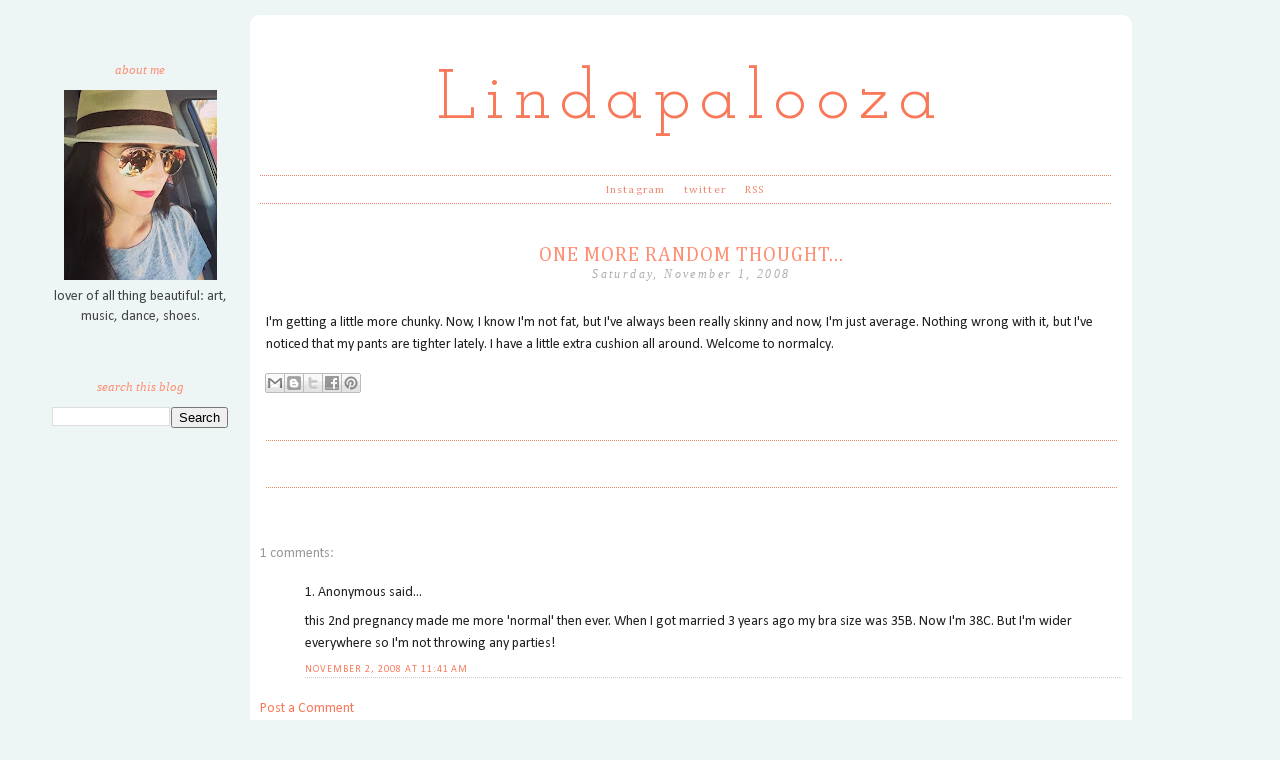

--- FILE ---
content_type: text/html; charset=UTF-8
request_url: https://www.lindapalooza.com/2008/11/one-more-random-thought.html?showComment=1225654860000
body_size: 7943
content:
<!DOCTYPE html>
<html dir='ltr' xmlns='http://www.w3.org/1999/xhtml' xmlns:b='http://www.google.com/2005/gml/b' xmlns:data='http://www.google.com/2005/gml/data' xmlns:expr='http://www.google.com/2005/gml/expr' xmlns:fb='https://www.facebook.com/2008/fbml'>
<head>
<link href='https://www.blogger.com/static/v1/widgets/2944754296-widget_css_bundle.css' rel='stylesheet' type='text/css'/>
<meta content='text/html; charset=UTF-8' http-equiv='Content-Type'/>
<meta content='blogger' name='generator'/>
<link href='https://www.lindapalooza.com/favicon.ico' rel='icon' type='image/x-icon'/>
<link href='https://www.lindapalooza.com/2008/11/one-more-random-thought.html' rel='canonical'/>
<link rel="alternate" type="application/atom+xml" title="Lindapalooza - Atom" href="https://www.lindapalooza.com/feeds/posts/default" />
<link rel="alternate" type="application/rss+xml" title="Lindapalooza - RSS" href="https://www.lindapalooza.com/feeds/posts/default?alt=rss" />
<link rel="service.post" type="application/atom+xml" title="Lindapalooza - Atom" href="https://www.blogger.com/feeds/1776973945718894769/posts/default" />

<link rel="alternate" type="application/atom+xml" title="Lindapalooza - Atom" href="https://www.lindapalooza.com/feeds/8327452692750206963/comments/default" />
<!--Can't find substitution for tag [blog.ieCssRetrofitLinks]-->
<meta content='https://www.lindapalooza.com/2008/11/one-more-random-thought.html' property='og:url'/>
<meta content='One more random thought...' property='og:title'/>
<meta content='' property='og:description'/>
<title>Lindapalooza: One more random thought...</title>
<style type='text/css'>@font-face{font-family:'Calibri';font-style:normal;font-weight:400;font-display:swap;src:url(//fonts.gstatic.com/l/font?kit=J7afnpV-BGlaFfdAhLEY67FIEjg&skey=a1029226f80653a8&v=v15)format('woff2');unicode-range:U+0000-00FF,U+0131,U+0152-0153,U+02BB-02BC,U+02C6,U+02DA,U+02DC,U+0304,U+0308,U+0329,U+2000-206F,U+20AC,U+2122,U+2191,U+2193,U+2212,U+2215,U+FEFF,U+FFFD;}@font-face{font-family:'Cambria';font-style:normal;font-weight:400;font-display:swap;src:url(//fonts.gstatic.com/l/font?kit=GFDqWAB9jnWLT-HIK7ILrphaOAw&skey=d4699178559bc4b0&v=v18)format('woff2');unicode-range:U+0000-00FF,U+0131,U+0152-0153,U+02BB-02BC,U+02C6,U+02DA,U+02DC,U+0304,U+0308,U+0329,U+2000-206F,U+20AC,U+2122,U+2191,U+2193,U+2212,U+2215,U+FEFF,U+FFFD;}@font-face{font-family:'Josefin Slab';font-style:normal;font-weight:400;font-display:swap;src:url(//fonts.gstatic.com/s/josefinslab/v29/lW-swjwOK3Ps5GSJlNNkMalNpiZe_ldbOR4W71msR349KoKZAyOw3w.woff2)format('woff2');unicode-range:U+0000-00FF,U+0131,U+0152-0153,U+02BB-02BC,U+02C6,U+02DA,U+02DC,U+0304,U+0308,U+0329,U+2000-206F,U+20AC,U+2122,U+2191,U+2193,U+2212,U+2215,U+FEFF,U+FFFD;}</style>
<style id='page-skin-1' type='text/css'><!--
/*
-----------------------------------------------
Blogger Template Style
Designer: Ana Degenaar
URL:      www.blogmilkshop.com
----------------------------------------------- */
#Navbar1 {
margin: 0;
padding: 0;
visibility: hide;
display: none ;
}
/* Variable definitions
====================
<Variable name="bgcolor" description="Background Color"
type="color" default="#333">
<Variable name="textcolor" description="Text Color"
type="color" default="#333">
<Variable name="quotecolor" description="Quote Color"
type="color" default="#333">
<Variable name="linkcolor" description="Link Color"
type="color" default="#58a">
<Variable name="visitedlinkcolor" description="Visited Link Color"
type="color" default="#58a">
<Variable name="blogtitlecolor" description="Blog Title Color"
type="color" default="#666">
<Variable name="posttitlecolor" description="Post Title Color"
type="color" default="#c60">
<Variable name="datetitlecolor" description="Date Title Color"
type="color" default="#c60">
<Variable name="sidebartitlecolor" description="Sidebar Title Color"
type="color" default="#999">
<Variable name="sidebartextcolor" description="Sidebar Text Color"
type="color" default="#666">
<Variable name="postfootercolor" description="Footer Text Color"
type="color" default="#666">
<Variable name="columnsbg" description="Columns Background Color"
type="color" default="#666">
<Variable name="bodyfont" description="Text Font"
type="font" default="normal normal 90% 'Lucida Sans Unicode', 'Lucida Grande', Tahoma, sans-serif;">
<Variable name="quotefont" description="Quote Font"
type="font" default="normal normal 90% 'Lucida Sans Unicode', 'Lucida Grande', Tahoma, sans-serif;">
<Variable name="blogtitlefont" description="Blog Title Font"
type="font"
default="normal normal 78% 'Trebuchet MS',Trebuchet,Arial,Verdana,Sans-serif">
<Variable name="datetitlefont" description="Date Title Font"
type="font"
default="normal normal 200% Georgia, Serif">
<Variable name="posttitlefont" description="Post Title Font"
type="font"
default="normal normal 200% Georgia, Serif">
<Variable name="sidebartitlefont" description="Sidebar Title Font"
type="font"
default="normal normal 200% Georgia, Serif">
<Variable name="postfooterfont" description="Post Footer Font"
type="font"
default="normal normal 78% 'Trebuchet MS', Trebuchet, Arial, Verdana, Sans-serif">
<Variable name="startSide" description="Start side in blog language"
type="automatic" default="left">
<Variable name="endSide" description="End side in blog language"
type="automatic" default="right">
<Variable name="linkbarTextColor" description="Linkbar Text Color"
type="color" default="#ffffff">
<Variable name="linkbarborderColor" description="Linkbar Border Color"
type="color" default="#ffffff">
<Variable name="linkbarHoverTextColor" description="Linkbar Hover Text Color"
type="color" default="#9D1961">
<Variable name="linkbarTextFont" description="Linkbar Text Font"
type="font"
default="normal normal 77% Verdana, sans-serif"
>
*/
/* Use this with templates/template-bwocol.html */
body {
background: #edf6f5;
color:#212121;
margin:0;
font: normal normal 14px Calibri;
text-align: center;
}
a:link {
color: #f87859;
text-decoration:none;
}
a:visited {
color: #f87859;
}
.rsidebar a:link {
color: #f87859;
text-decoration:none;
}
.rsidebar a:visited {
color: #f87859;
text-decoration:none;
}
a:hover {
color:#ccc;
}
a img {
border-width:0;
}
/* Header
-----------------------------------------------(c) theme by blogmilk
*/
#header-wrapper {
width: 100%;
height: 150px;
text-transform: none;
font: normal normal 70px Josefin Slab;
color: #99e9e4;
text-align: center;
}
#header-inner {
background-position: center;
margin-left: auto;
margin-right: auto;
}
#header h1 {
color: #99e9e4;
font: normal normal 70px Josefin Slab;
text-decoration:none;
text-transform: none;
margin-top: 0px;
letter-spacing: 10px;
padding-top: 50px;
}
#header a:hover {
color:#666666;
}
#header .description {
margin:0 5px 5px;
padding:0 20px 15px;
max-width:995px;
text-transform:uppercase;
letter-spacing:.2em;
line-height: 1.4em;
font-size: 0px;
}
#header a img {
margin: 0px 0px 0px 0px;
padding: 0px 0px 0px 0px;
border: 0;
}
/* -----   LINKBAR   -----(c) theme by blogmilk*/
#linkbar-wrapper {
margin: 10px 0px 30px 0px;
padding: 0px 0px 0px 15px;
width: 97%;
position: relative;
border-top: dotted 1px #ee866d;
border-bottom: dotted 1px #ee866d;
}
#linkbar .widget {
margin: 0px 0px 0px 0px;
padding: 4px 0px 3px 0px;
text-align: center;
}
#linkbar ul {
margin: 0px 0px 0px 0px;
padding: 0px 0px 0px 0px;
list-style-type:none;
}
#linkbar li {
display: inline;
margin: 0px 0px 0px 0px;
padding: 0px 0px 0px 0px;
font: normal normal 11px Cambria;
color: #ee866d;
}
#linkbar h2 {
margin: 0px 0px 0px 0px;
padding: 0px 0px 0px 0px;
display: none;
visibility: hidden;
font: normal normal 11px Cambria;
color: #ee866d;
}
#linkbar a {
clear: both;
margin: 0px -4px 0px 0px;
padding: 6px 20px 6px 0px;
width:100%;
text-decoration:none;
font: normal normal 11px Cambria;
color: #ee866d;
text-transform: none;
letter-spacing: 0.1em;
}
#linkbar a:hover {
color: #ffffff;
background: $linkbarHoverBgColor;
text-decoration:underline;
}
/* Outer-Wrapper
-----------------------------------------------(c) theme by blogmilk */
#outer-wrapper {
width: 1200px;
margin:0 auto;
text-align:left;
margin-top: -5px;
font: normal normal 14px Calibri;
font-weight: normal;
line-height:20px;
color: #212121;
}
#main-wrapper {
margin-bottom: -18px;
margin-top: 20px;
margin-bottom: 10px;
width: 862px;
float: left;
padding-left: 10px;
padding-right: 10px;
-moz-border-radius: 10px;
border-radius: 10px;
background: #fff;
word-wrap: break-word; /* fix for long text breaking sidebar float in IE */
overflow: hidden;     /* fix for long non-text content breaking IE sidebar float */
}
#sidebar-wrapper {
text-transform: lowercase;
color: #444444;
margin-top: 50px;
width: 200px;
padding-bottom: 10px;
padding-right: 10px;
float: left;
text-align: center;
word-wrap: break-word; /* fix for long text breaking sidebar float in IE */
overflow: hidden;      /* fix for long non-text content breaking IE sidebar float */
}
/* Headings
-----------------------------------------------(c) theme by blogmilk */
h2 {
font: italic normal 13px Georgia, Utopia, 'Palatino Linotype', Palatino, serif;
line-height: 1.4em;
text-transform: lowercase;
color: #ff8f74;
text-align: center;
}
/* Posts
-----------------------------------------------(c) theme by blogmilk
*/
h2.date-header {
color: #aeaeab;
font: italic normal 12px 'Times New Roman', Times, FreeSerif, serif;
font-weight: normal;
letter-spacing: 0.2em;
text-transform: none;
padding-bottom: 20px;
text-align: center;
margin-top: -20px;
}
.post {
margin:.5em 0 1.5em;
padding: 5px 5px 5px 6px;
}
.post h3 {
margin:.25em 0 0;
font-weight: normal;
letter-spacing: 1px;
line-height:1.4em;
font: normal normal 20px Cambria;
color: #ff8f74;
text-transform: none;
margin-bottom: 20px;
}
.post h3 a, .post h3 a:visited, .post h3 strong {
display:block;
text-decoration:none;
color: #ff8f74;
font-weight: normal;
font: normal normal 20px Cambria;
text-transform: uppercase;
text-align: center;
}
.post h3 strong, .post h3 a:hover {
color:#eee;
}
.post-body {
margin:0 0 .75em;
line-height:1.6em;
color:#212121;
padding-right: 15px;
}
.post-footer {
font: normal normal 12px 'Times New Roman', Times, FreeSerif, serif;
text-transform: lowercase;
line-height:1.6em;
margin-bottom: 30px;
margin-top: 40px;
letter-spacing: 1px;
height: 40px;
display: block;
padding-top: 6px;
text-align: right;
color: #ff8f74;
border-top: dotted 1px #ee866d;
border-bottom: dotted 1px #ee866d;
}
.post-labels {
padding-left: 3px;
color: #ff8f74;
text-align: left;
float: left;
padding-left: 10px;
}
.post-footer a {
color: #ff8f74;
}
.comment-link {
text-align: left;
float: left;
padding-left: 10px;
}
.post-footer-line-1 {
font: normal normal 12px 'Times New Roman', Times, FreeSerif, serif;
}
.post img {
margin-bottom:6px;
}
.tr-caption-container img {
border: none;
padding: 0;
}
.post blockquote {
line-height: 1.8em;
margin-left: 15px;
color: #212121;
font: normal normal 11px Calibri;
border-left: 1px dotted #212121;
padding-left: 5px;
}
.post blockquote p {
line-height: 1.6em;
}
/* Comments
-----------------------------------------------(c) theme by blogmilk */
#comments h4 {
font-weight: normal;
line-height: 1.4em;
text-transform:lowercase;
color: #999999;
}
#comments-block {
margin:1em 0 1.5em;
line-height:1.6em;
font-transform: lowercase;
}
#comments-block .comment-author {
margin:.5em 0;
font-transform: lowercase;
}
#comments-block .comment-body {
margin:.25em 0 0;
font-transform: lowercase;
}
#comments-block .comment-footer {
margin:-.25em 0 2em;
line-height: 1.4em;
text-transform:uppercase;
letter-spacing:.1em;
font-size: 10px;
border-bottom: 1px #ccc dotted;
}
#comments-block .comment-body p {
margin:0 0 .75em;
}
.deleted-comment {
font-style:italic;
color:gray;
}
#blog-pager-newer-link {
float: left;
text-transform: uppercase;
font-size: 16px;
padding-left: 20px;
}
#blog-pager-older-link {
float: right;
text-transform: uppercase;
padding-right: 20px;
font-size: 16px;
}
#blog-pager {
text-align: center;
text-transform: uppercase;
font-size: 16px;
}
.feed-links {
clear: both;
line-height: 2.5em;
}
/* Sidebar Content
-----------------------------------------------(c) theme by blogmilk */
.sidebar {
line-height:1.6em;
}
.rsidebar ul li {
list-style: none;
margin-left: -40px;
line-height:1.8em;
}
.rsidebar .widget {
margin:0 5px 1.5em 5px;
padding: 5px 7px 5px 7px;
padding-bottom: 15px;
}
.main .widget {
margin:0 0 1.5em;
padding:0 0 1.5em;
}
.main .Blog {
border-bottom-width: 0;
}
/* Profile
-----------------------------------------------(c) theme by blogmilk */
.profile-img {
display: block;
float: center;
margin-left: 10px;
margin-right: 0px;
height: 150px;
width: 150px;
-webkit-border-radius: 50em;
-moz-border-radius: 50em;
border-radius: 50em;
}
.profile-data {
margin:0;
text-transform:uppercase;
letter-spacing:.1em;
font: normal normal 78% 'Trebuchet MS', Trebuchet, Arial, Verdana, Sans-serif;
color: #999999;
font-weight: bold;
line-height: 1.6em;
align: center;
}
.profile-datablock {
margin:.5em 0 .5em;
text-align: center;
}
.profile-textblock {
margin: 0.5em 0;
line-height: 1.6em;
}
.profile-link {
font: normal normal 78% 'Trebuchet MS', Trebuchet, Arial, Verdana, Sans-serif;
text-transform: uppercase;
letter-spacing: .1em;
text-align: center;
}
.profile-name-link {
background-image:none !important;
padding-left:0px;
}
#credits {
padding: 50px 0px 0px 0px;
width: 100%;
text-align: center;
display: block;
height: 40px;
float: right;
text-transform: uppercase;
font: normal 8px 'Times New Roman', Times, FreeSerif, serif;
letter-spacing: 2px;
}
#footer-columns {
clear:both;
color: #444444;
-moz-border-radius: 10px;
border-radius: 10px;
background: #d1f6f1;
}
.footer-column ul li {
list-style: none;
margin-left: -35px;
}
.footer-column {
padding: 10px;
}

--></style>
<script src="//apis.google.com/js/plusone.js" type="text/javascript">
{lang: 'en-US'}
</script>
<link href='https://www.blogger.com/dyn-css/authorization.css?targetBlogID=1776973945718894769&amp;zx=74896238-045b-4182-b964-9015b380e1d1' media='none' onload='if(media!=&#39;all&#39;)media=&#39;all&#39;' rel='stylesheet'/><noscript><link href='https://www.blogger.com/dyn-css/authorization.css?targetBlogID=1776973945718894769&amp;zx=74896238-045b-4182-b964-9015b380e1d1' rel='stylesheet'/></noscript>
<meta name='google-adsense-platform-account' content='ca-host-pub-1556223355139109'/>
<meta name='google-adsense-platform-domain' content='blogspot.com'/>

</head>
<body>
<div class='navbar section' id='navbar'><div class='widget Navbar' data-version='1' id='Navbar1'><script type="text/javascript">
    function setAttributeOnload(object, attribute, val) {
      if(window.addEventListener) {
        window.addEventListener('load',
          function(){ object[attribute] = val; }, false);
      } else {
        window.attachEvent('onload', function(){ object[attribute] = val; });
      }
    }
  </script>
<div id="navbar-iframe-container"></div>
<script type="text/javascript" src="https://apis.google.com/js/platform.js"></script>
<script type="text/javascript">
      gapi.load("gapi.iframes:gapi.iframes.style.bubble", function() {
        if (gapi.iframes && gapi.iframes.getContext) {
          gapi.iframes.getContext().openChild({
              url: 'https://www.blogger.com/navbar/1776973945718894769?po\x3d8327452692750206963\x26origin\x3dhttps://www.lindapalooza.com',
              where: document.getElementById("navbar-iframe-container"),
              id: "navbar-iframe"
          });
        }
      });
    </script><script type="text/javascript">
(function() {
var script = document.createElement('script');
script.type = 'text/javascript';
script.src = '//pagead2.googlesyndication.com/pagead/js/google_top_exp.js';
var head = document.getElementsByTagName('head')[0];
if (head) {
head.appendChild(script);
}})();
</script>
</div></div>
<div id='outer-wrapper'><div id='wrap2'>
<div id='content-wrapper'>
<div id='crosscol-wrapper' style='text-align:center'>
<div class='crosscol no-items section' id='crosscol'></div>
</div>
<div id='sidebar-wrapper'>
<div class='rsidebar section' id='rsidebar'><div class='widget Image' data-version='1' id='Image1'>
<h2>About Me</h2>
<div class='widget-content'>
<img alt='About Me' height='190' id='Image1_img' src='https://blogger.googleusercontent.com/img/b/R29vZ2xl/AVvXsEjcY9N7HJ0E7ezLqg2Wvgu-mNp7CAlRT8jf7fqXFPqbwupGSUZKkWQkga6t4PX_xnGU795ygRZ-C8YDvMxaE-Y2fKgCtQbTpBB4FMkAypjJs4bQPZvPEFTc61tIw73QnKYMeoTjl4W1uw/s190/IMG_5002.JPG' width='153'/>
<br/>
<span class='caption'>Lover of all thing beautiful: art, music, dance, shoes.</span>
</div>
<div class='clear'></div>
</div><div class='widget BlogSearch' data-version='1' id='BlogSearch1'>
<h2 class='title'>Search This Blog</h2>
<div class='widget-content'>
<div id='BlogSearch1_form'>
<form action='https://www.lindapalooza.com/search' class='gsc-search-box' target='_top'>
<table cellpadding='0' cellspacing='0' class='gsc-search-box'>
<tbody>
<tr>
<td class='gsc-input'>
<input autocomplete='off' class='gsc-input' name='q' size='10' title='search' type='text' value=''/>
</td>
<td class='gsc-search-button'>
<input class='gsc-search-button' title='search' type='submit' value='Search'/>
</td>
</tr>
</tbody>
</table>
</form>
</div>
</div>
<div class='clear'></div>
</div></div>
</div>
<div id='main-wrapper'>
<div id='header-wrapper'>
<div class='header section' id='header'><div class='widget Header' data-version='1' id='Header1'>
<div id='header-inner'>
<div class='titlewrapper'>
<h1 class='title'>
<a href='https://www.lindapalooza.com/'>
Lindapalooza
</a>
</h1>
</div>
<div class='descriptionwrapper'>
<p class='description'><span>
</span></p>
</div>
</div>
</div></div>
</div>
<div style='clear: both;'></div>
<div id='linkbar-wrapper'>
<div class='linkbar section' id='linkbar'><div class='widget LinkList' data-version='1' id='LinkList125'>
<h2>Linkbar</h2>
<div class='widget-content'>
<ul>
<li><a href='https://instagram.com/lindawatkins/'>Instagram</a></li>
<li><a href='http://twitter.com/lindawatkins'>twitter</a></li>
<li><a href='http://lindapalooza.blogspot.com/feeds/posts/default?alt=rss'>RSS</a></li>
</ul>
</div>
</div></div>
</div>
<div class='main section' id='main'><div class='widget Blog' data-version='1' id='Blog1'>
<div class='blog-posts hfeed'>
<!--Can't find substitution for tag [defaultAdStart]-->

        <div class="date-outer">
      

        <div class="date-posts">
      
<div class='post-outer'>
<div class='post hentry'>
<a name='8327452692750206963'></a>
<h3 class='post-title entry-title'>
<a href='https://www.lindapalooza.com/2008/11/one-more-random-thought.html'>One more random thought...</a>
</h3>
<script>var ultimaFecha = 'Saturday, November 1, 2008';</script>
<h2 class='date-header'>Saturday, November 1, 2008</h2>
<div class='post-header-line-1'></div>
<div class='post-body entry-content'>
I'm getting a little more chunky.  Now, I know I'm not fat, but I've always been really skinny and now, I'm just average.  Nothing wrong with it, but I've noticed that my pants are tighter lately.  I have a little extra cushion all around.  Welcome to normalcy.
<div style='clear: both;'></div>
</div>
<div class='post-share-buttons'>
<a class='goog-inline-block share-button sb-email' href='https://www.blogger.com/share-post.g?blogID=1776973945718894769&postID=8327452692750206963&target=email' target='_blank' title='Email This'><span class='share-button-link-text'>Email This</span></a><a class='goog-inline-block share-button sb-blog' href='https://www.blogger.com/share-post.g?blogID=1776973945718894769&postID=8327452692750206963&target=blog' onclick='window.open(this.href, "_blank", "height=270,width=475"); return false;' target='_blank' title='BlogThis!'><span class='share-button-link-text'>BlogThis!</span></a><a class='goog-inline-block share-button sb-twitter' href='https://www.blogger.com/share-post.g?blogID=1776973945718894769&postID=8327452692750206963&target=twitter' target='_blank' title='Share to X'><span class='share-button-link-text'>Share to X</span></a><a class='goog-inline-block share-button sb-facebook' href='https://www.blogger.com/share-post.g?blogID=1776973945718894769&postID=8327452692750206963&target=facebook' onclick='window.open(this.href, "_blank", "height=430,width=640"); return false;' target='_blank' title='Share to Facebook'><span class='share-button-link-text'>Share to Facebook</span></a><a class='goog-inline-block share-button sb-pinterest' href='https://www.blogger.com/share-post.g?blogID=1776973945718894769&postID=8327452692750206963&target=pinterest' target='_blank' title='Share to Pinterest'><span class='share-button-link-text'>Share to Pinterest</span></a>
</div>
<div class='post-footer'>
<div class='post-footer-line post-footer-line-1'>
<span class='post-icons'>
</span>
</div>
<div class='post-footer-line post-footer-line-2'>
<span class='post-comment-link2'>
</span>
</div>
<div class='post-footer-line post-footer-line-3'></div>
<span class='post-labels'>
</span>
</div>
</div>
<div class='comments' id='comments'>
<a name='comments'></a>
<h4>

          1 comments:
        
</h4>
<div id='Blog1_comments-block-wrapper'>
<dl class='avatar-comment-indent' id='comments-block'>
<script type='text/javascript'>var CommentsCounter=0;</script>
<dt class='comment-author ' id='c5723116723370200406'>
<a name='c5723116723370200406'></a>
<div class="avatar-image-container avatar-stock"><span dir="ltr"><img src="//resources.blogblog.com/img/blank.gif" width="35" height="35" alt="" title="Anonymous">

</span></div>
<script type='text/javascript'> CommentsCounter=CommentsCounter+1; document.write(CommentsCounter+".") </script>
Anonymous
said...
</dt>
<dd class='comment-body' id='Blog1_cmt-5723116723370200406'>
<p>
this 2nd pregnancy made me more 'normal' then ever. When I got married 3 years ago my bra size was 35B. Now  I'm 38C. But I'm wider everywhere so I'm not throwing any parties!
</p>
</dd>
<dd class='comment-footer'>
<span class='comment-timestamp'>
<a href='https://www.lindapalooza.com/2008/11/one-more-random-thought.html?showComment=1225654860000#c5723116723370200406' title='comment permalink'>
November 2, 2008 at 11:41&#8239;AM
</a>
<span class='item-control blog-admin pid-1540389933'>
<a class='comment-delete' href='https://www.blogger.com/comment/delete/1776973945718894769/5723116723370200406' title='Delete Comment'>
<img src='//www.blogger.com/img/icon_delete13.gif'/>
</a>
</span>
</span>
</dd>
</dl>
</div>
<p class='comment-footer'>
<a href='https://www.blogger.com/comment/fullpage/post/1776973945718894769/8327452692750206963' onclick=''>Post a Comment</a>
</p>
<div id='backlinks-container'>
<div id='Blog1_backlinks-container'>
</div>
</div>
</div>
</div>

      </div></div>
    
<!--Can't find substitution for tag [adEnd]-->
</div>
<div class='blog-pager' id='blog-pager'>
<span id='blog-pager-newer-link'>
<a class='blog-pager-newer-link' href='https://www.lindapalooza.com/2008/12/too-busy-to-be-coherent-random-post.html' id='Blog1_blog-pager-newer-link' title='Newer Post'>&#8592;</a>
</span>
<span id='blog-pager-older-link'>
<a class='blog-pager-older-link' href='https://www.lindapalooza.com/2008/11/random-thoughts-laughing-politics.html' id='Blog1_blog-pager-older-link' title='Older Post'>&#8594; </a>
</span>
<a class='home-link' href='https://www.lindapalooza.com/'>&#9830;</a>
</div>
<div class='clear'></div>
</div></div>
<div id='footer-columns'>
<div id='footer1' style='width: 25%; float: left; margin:0; text-align: left;'>
<div class='footer-column no-items section' id='col1'></div>
</div>
<div id='footer2' style='width: 25%; float: left; margin:0; text-align: left;'>
<div class='footer-column no-items section' id='col2'></div>
</div>
<div id='footer3' style='width: 25%; float: left; margin:0; text-align: left;'>
<div class='footer-column no-items section' id='col3'></div>
</div>
<div id='footer4' style='width: 25%; float: right; margin:0; text-align: left;'>
<div class='footer-column no-items section' id='col4'></div>
</div>
<div style='clear:both;'></div>
</div>
<div id='credits'>
<p><a href='https://www.lindapalooza.com/'>Lindapalooza</a>
<b>
</b> All rights reserved<a href='http://www.blogmilkshop.com/'> &#169; Blog Milk </a><a href=''></a> Powered by Blogger</p>
</div>
</div>
<!-- spacer for skins that want sidebar and main to be the same height-->
<div class='clear'>&#160;</div>
</div>
<!-- end content-wrapper -->
</div></div>
<!-- end outer-wrapper -->

<script type="text/javascript" src="https://www.blogger.com/static/v1/widgets/2028843038-widgets.js"></script>
<script type='text/javascript'>
window['__wavt'] = 'AOuZoY5JAc1dKu65ep_Wocn4TZX0VZ0Q3w:1769050277282';_WidgetManager._Init('//www.blogger.com/rearrange?blogID\x3d1776973945718894769','//www.lindapalooza.com/2008/11/one-more-random-thought.html','1776973945718894769');
_WidgetManager._SetDataContext([{'name': 'blog', 'data': {'blogId': '1776973945718894769', 'title': 'Lindapalooza', 'url': 'https://www.lindapalooza.com/2008/11/one-more-random-thought.html', 'canonicalUrl': 'https://www.lindapalooza.com/2008/11/one-more-random-thought.html', 'homepageUrl': 'https://www.lindapalooza.com/', 'searchUrl': 'https://www.lindapalooza.com/search', 'canonicalHomepageUrl': 'https://www.lindapalooza.com/', 'blogspotFaviconUrl': 'https://www.lindapalooza.com/favicon.ico', 'bloggerUrl': 'https://www.blogger.com', 'hasCustomDomain': true, 'httpsEnabled': true, 'enabledCommentProfileImages': true, 'gPlusViewType': 'FILTERED_POSTMOD', 'adultContent': false, 'analyticsAccountNumber': '', 'encoding': 'UTF-8', 'locale': 'en', 'localeUnderscoreDelimited': 'en', 'languageDirection': 'ltr', 'isPrivate': false, 'isMobile': false, 'isMobileRequest': false, 'mobileClass': '', 'isPrivateBlog': false, 'isDynamicViewsAvailable': true, 'feedLinks': '\x3clink rel\x3d\x22alternate\x22 type\x3d\x22application/atom+xml\x22 title\x3d\x22Lindapalooza - Atom\x22 href\x3d\x22https://www.lindapalooza.com/feeds/posts/default\x22 /\x3e\n\x3clink rel\x3d\x22alternate\x22 type\x3d\x22application/rss+xml\x22 title\x3d\x22Lindapalooza - RSS\x22 href\x3d\x22https://www.lindapalooza.com/feeds/posts/default?alt\x3drss\x22 /\x3e\n\x3clink rel\x3d\x22service.post\x22 type\x3d\x22application/atom+xml\x22 title\x3d\x22Lindapalooza - Atom\x22 href\x3d\x22https://www.blogger.com/feeds/1776973945718894769/posts/default\x22 /\x3e\n\n\x3clink rel\x3d\x22alternate\x22 type\x3d\x22application/atom+xml\x22 title\x3d\x22Lindapalooza - Atom\x22 href\x3d\x22https://www.lindapalooza.com/feeds/8327452692750206963/comments/default\x22 /\x3e\n', 'meTag': '', 'adsenseHostId': 'ca-host-pub-1556223355139109', 'adsenseHasAds': false, 'adsenseAutoAds': false, 'boqCommentIframeForm': true, 'loginRedirectParam': '', 'view': '', 'dynamicViewsCommentsSrc': '//www.blogblog.com/dynamicviews/4224c15c4e7c9321/js/comments.js', 'dynamicViewsScriptSrc': '//www.blogblog.com/dynamicviews/6e0d22adcfa5abea', 'plusOneApiSrc': 'https://apis.google.com/js/platform.js', 'disableGComments': true, 'interstitialAccepted': false, 'sharing': {'platforms': [{'name': 'Get link', 'key': 'link', 'shareMessage': 'Get link', 'target': ''}, {'name': 'Facebook', 'key': 'facebook', 'shareMessage': 'Share to Facebook', 'target': 'facebook'}, {'name': 'BlogThis!', 'key': 'blogThis', 'shareMessage': 'BlogThis!', 'target': 'blog'}, {'name': 'X', 'key': 'twitter', 'shareMessage': 'Share to X', 'target': 'twitter'}, {'name': 'Pinterest', 'key': 'pinterest', 'shareMessage': 'Share to Pinterest', 'target': 'pinterest'}, {'name': 'Email', 'key': 'email', 'shareMessage': 'Email', 'target': 'email'}], 'disableGooglePlus': true, 'googlePlusShareButtonWidth': 0, 'googlePlusBootstrap': '\x3cscript type\x3d\x22text/javascript\x22\x3ewindow.___gcfg \x3d {\x27lang\x27: \x27en\x27};\x3c/script\x3e'}, 'hasCustomJumpLinkMessage': false, 'jumpLinkMessage': 'Read more', 'pageType': 'item', 'postId': '8327452692750206963', 'pageName': 'One more random thought...', 'pageTitle': 'Lindapalooza: One more random thought...', 'metaDescription': ''}}, {'name': 'features', 'data': {}}, {'name': 'messages', 'data': {'edit': 'Edit', 'linkCopiedToClipboard': 'Link copied to clipboard!', 'ok': 'Ok', 'postLink': 'Post Link'}}, {'name': 'template', 'data': {'name': 'custom', 'localizedName': 'Custom', 'isResponsive': false, 'isAlternateRendering': false, 'isCustom': true}}, {'name': 'view', 'data': {'classic': {'name': 'classic', 'url': '?view\x3dclassic'}, 'flipcard': {'name': 'flipcard', 'url': '?view\x3dflipcard'}, 'magazine': {'name': 'magazine', 'url': '?view\x3dmagazine'}, 'mosaic': {'name': 'mosaic', 'url': '?view\x3dmosaic'}, 'sidebar': {'name': 'sidebar', 'url': '?view\x3dsidebar'}, 'snapshot': {'name': 'snapshot', 'url': '?view\x3dsnapshot'}, 'timeslide': {'name': 'timeslide', 'url': '?view\x3dtimeslide'}, 'isMobile': false, 'title': 'One more random thought...', 'description': '', 'url': 'https://www.lindapalooza.com/2008/11/one-more-random-thought.html', 'type': 'item', 'isSingleItem': true, 'isMultipleItems': false, 'isError': false, 'isPage': false, 'isPost': true, 'isHomepage': false, 'isArchive': false, 'isLabelSearch': false, 'postId': 8327452692750206963}}]);
_WidgetManager._RegisterWidget('_NavbarView', new _WidgetInfo('Navbar1', 'navbar', document.getElementById('Navbar1'), {}, 'displayModeFull'));
_WidgetManager._RegisterWidget('_ImageView', new _WidgetInfo('Image1', 'rsidebar', document.getElementById('Image1'), {'resize': true}, 'displayModeFull'));
_WidgetManager._RegisterWidget('_BlogSearchView', new _WidgetInfo('BlogSearch1', 'rsidebar', document.getElementById('BlogSearch1'), {}, 'displayModeFull'));
_WidgetManager._RegisterWidget('_HeaderView', new _WidgetInfo('Header1', 'header', document.getElementById('Header1'), {}, 'displayModeFull'));
_WidgetManager._RegisterWidget('_LinkListView', new _WidgetInfo('LinkList125', 'linkbar', document.getElementById('LinkList125'), {}, 'displayModeFull'));
_WidgetManager._RegisterWidget('_BlogView', new _WidgetInfo('Blog1', 'main', document.getElementById('Blog1'), {'cmtInteractionsEnabled': false, 'lightboxEnabled': true, 'lightboxModuleUrl': 'https://www.blogger.com/static/v1/jsbin/4049919853-lbx.js', 'lightboxCssUrl': 'https://www.blogger.com/static/v1/v-css/828616780-lightbox_bundle.css'}, 'displayModeFull'));
</script>
</body>
</html>